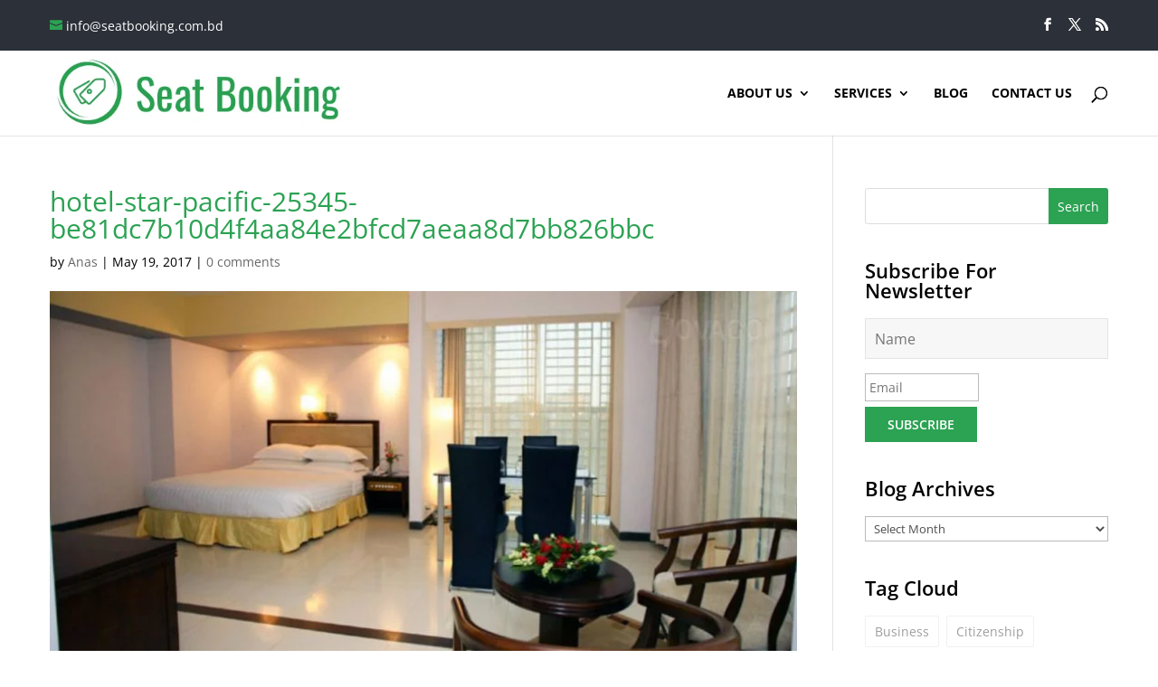

--- FILE ---
content_type: text/html; charset=utf-8
request_url: https://www.google.com/recaptcha/api2/aframe
body_size: 266
content:
<!DOCTYPE HTML><html><head><meta http-equiv="content-type" content="text/html; charset=UTF-8"></head><body><script nonce="X8r1px2gPaWLiC1t2QjZ2A">/** Anti-fraud and anti-abuse applications only. See google.com/recaptcha */ try{var clients={'sodar':'https://pagead2.googlesyndication.com/pagead/sodar?'};window.addEventListener("message",function(a){try{if(a.source===window.parent){var b=JSON.parse(a.data);var c=clients[b['id']];if(c){var d=document.createElement('img');d.src=c+b['params']+'&rc='+(localStorage.getItem("rc::a")?sessionStorage.getItem("rc::b"):"");window.document.body.appendChild(d);sessionStorage.setItem("rc::e",parseInt(sessionStorage.getItem("rc::e")||0)+1);localStorage.setItem("rc::h",'1768391393332');}}}catch(b){}});window.parent.postMessage("_grecaptcha_ready", "*");}catch(b){}</script></body></html>

--- FILE ---
content_type: text/css
request_url: https://seatbooking.com.bd/wp-content/et-cache/global/et-divi-customizer-global.min.css?ver=1740463728
body_size: 3016
content:
body,.et_pb_column_1_2 .et_quote_content blockquote cite,.et_pb_column_1_2 .et_link_content a.et_link_main_url,.et_pb_column_1_3 .et_quote_content blockquote cite,.et_pb_column_3_8 .et_quote_content blockquote cite,.et_pb_column_1_4 .et_quote_content blockquote cite,.et_pb_blog_grid .et_quote_content blockquote cite,.et_pb_column_1_3 .et_link_content a.et_link_main_url,.et_pb_column_3_8 .et_link_content a.et_link_main_url,.et_pb_column_1_4 .et_link_content a.et_link_main_url,.et_pb_blog_grid .et_link_content a.et_link_main_url,body .et_pb_bg_layout_light .et_pb_post p,body .et_pb_bg_layout_dark .et_pb_post p{font-size:14px}.et_pb_slide_content,.et_pb_best_value{font-size:15px}body{color:#000000}h1,h2,h3,h4,h5,h6{color:#2ca253}#et_search_icon:hover,.mobile_menu_bar:before,.mobile_menu_bar:after,.et_toggle_slide_menu:after,.et-social-icon a:hover,.et_pb_sum,.et_pb_pricing li a,.et_pb_pricing_table_button,.et_overlay:before,.entry-summary p.price ins,.et_pb_member_social_links a:hover,.et_pb_widget li a:hover,.et_pb_filterable_portfolio .et_pb_portfolio_filters li a.active,.et_pb_filterable_portfolio .et_pb_portofolio_pagination ul li a.active,.et_pb_gallery .et_pb_gallery_pagination ul li a.active,.wp-pagenavi span.current,.wp-pagenavi a:hover,.nav-single a,.tagged_as a,.posted_in a{color:#2ca253}.et_pb_contact_submit,.et_password_protected_form .et_submit_button,.et_pb_bg_layout_light .et_pb_newsletter_button,.comment-reply-link,.form-submit .et_pb_button,.et_pb_bg_layout_light .et_pb_promo_button,.et_pb_bg_layout_light .et_pb_more_button,.et_pb_contact p input[type="checkbox"]:checked+label i:before,.et_pb_bg_layout_light.et_pb_module.et_pb_button{color:#2ca253}.footer-widget h4{color:#2ca253}.et-search-form,.nav li ul,.et_mobile_menu,.footer-widget li:before,.et_pb_pricing li:before,blockquote{border-color:#2ca253}.et_pb_counter_amount,.et_pb_featured_table .et_pb_pricing_heading,.et_quote_content,.et_link_content,.et_audio_content,.et_pb_post_slider.et_pb_bg_layout_dark,.et_slide_in_menu_container,.et_pb_contact p input[type="radio"]:checked+label i:before{background-color:#2ca253}.container,.et_pb_row,.et_pb_slider .et_pb_container,.et_pb_fullwidth_section .et_pb_title_container,.et_pb_fullwidth_section .et_pb_title_featured_container,.et_pb_fullwidth_header:not(.et_pb_fullscreen) .et_pb_fullwidth_header_container{max-width:1170px}.et_boxed_layout #page-container,.et_boxed_layout.et_non_fixed_nav.et_transparent_nav #page-container #top-header,.et_boxed_layout.et_non_fixed_nav.et_transparent_nav #page-container #main-header,.et_fixed_nav.et_boxed_layout #page-container #top-header,.et_fixed_nav.et_boxed_layout #page-container #main-header,.et_boxed_layout #page-container .container,.et_boxed_layout #page-container .et_pb_row{max-width:1330px}a{color:#2ca253}#main-header .nav li ul{background-color:#000000}.nav li ul{border-color:#848484}.et_secondary_nav_enabled #page-container #top-header{background-color:#2c3038!important}#et-secondary-nav li ul{background-color:#2c3038}.et_header_style_centered .mobile_nav .select_page,.et_header_style_split .mobile_nav .select_page,.et_nav_text_color_light #top-menu>li>a,.et_nav_text_color_dark #top-menu>li>a,#top-menu a,.et_mobile_menu li a,.et_nav_text_color_light .et_mobile_menu li a,.et_nav_text_color_dark .et_mobile_menu li a,#et_search_icon:before,.et_search_form_container input,span.et_close_search_field:after,#et-top-navigation .et-cart-info{color:#000000}.et_search_form_container input::-moz-placeholder{color:#000000}.et_search_form_container input::-webkit-input-placeholder{color:#000000}.et_search_form_container input:-ms-input-placeholder{color:#000000}#main-header .nav li ul a{color:#ffffff}#top-header,#top-header a,#et-secondary-nav li li a,#top-header .et-social-icon a:before{font-size:14px}#top-menu li a,.et_search_form_container input{font-weight:bold;font-style:normal;text-transform:uppercase;text-decoration:none}.et_search_form_container input::-moz-placeholder{font-weight:bold;font-style:normal;text-transform:uppercase;text-decoration:none}.et_search_form_container input::-webkit-input-placeholder{font-weight:bold;font-style:normal;text-transform:uppercase;text-decoration:none}.et_search_form_container input:-ms-input-placeholder{font-weight:bold;font-style:normal;text-transform:uppercase;text-decoration:none}#top-menu li.current-menu-ancestor>a,#top-menu li.current-menu-item>a,#top-menu li.current_page_item>a{color:#2ca253}#footer-widgets .footer-widget a,#footer-widgets .footer-widget li a,#footer-widgets .footer-widget li a:hover{color:#848484}.footer-widget{color:#848484}#main-footer .footer-widget h4,#main-footer .widget_block h1,#main-footer .widget_block h2,#main-footer .widget_block h3,#main-footer .widget_block h4,#main-footer .widget_block h5,#main-footer .widget_block h6{color:#848484}.footer-widget li:before{border-color:#ffffff}.bottom-nav,.bottom-nav a,.bottom-nav li.current-menu-item a{color:#ffffff}#et-footer-nav .bottom-nav li.current-menu-item a{color:#ffffff}body .et_pb_button{background-color:#2ca253;border-color:#2ca253;border-radius:0px}body.et_pb_button_helper_class .et_pb_button,body.et_pb_button_helper_class .et_pb_module.et_pb_button{}body .et_pb_bg_layout_light.et_pb_button:hover,body .et_pb_bg_layout_light .et_pb_button:hover,body .et_pb_button:hover{color:#2ca253!important;background-color:rgba(255,255,255,0);border-color:#2ca253!important;border-radius:0px}@media only screen and (min-width:981px){#main-footer .footer-widget h4,#main-footer .widget_block h1,#main-footer .widget_block h2,#main-footer .widget_block h3,#main-footer .widget_block h4,#main-footer .widget_block h5,#main-footer .widget_block h6{font-size:22px}.et_header_style_left #et-top-navigation,.et_header_style_split #et-top-navigation{padding:40px 0 0 0}.et_header_style_left #et-top-navigation nav>ul>li>a,.et_header_style_split #et-top-navigation nav>ul>li>a{padding-bottom:40px}.et_header_style_split .centered-inline-logo-wrap{width:80px;margin:-80px 0}.et_header_style_split .centered-inline-logo-wrap #logo{max-height:80px}.et_pb_svg_logo.et_header_style_split .centered-inline-logo-wrap #logo{height:80px}.et_header_style_centered #top-menu>li>a{padding-bottom:14px}.et_header_style_slide #et-top-navigation,.et_header_style_fullscreen #et-top-navigation{padding:31px 0 31px 0!important}.et_header_style_centered #main-header .logo_container{height:80px}#logo{max-height:83%}.et_pb_svg_logo #logo{height:83%}.et_header_style_left .et-fixed-header #et-top-navigation,.et_header_style_split .et-fixed-header #et-top-navigation{padding:30px 0 0 0}.et_header_style_left .et-fixed-header #et-top-navigation nav>ul>li>a,.et_header_style_split .et-fixed-header #et-top-navigation nav>ul>li>a{padding-bottom:30px}.et_header_style_centered header#main-header.et-fixed-header .logo_container{height:60px}.et_header_style_split #main-header.et-fixed-header .centered-inline-logo-wrap{width:60px;margin:-60px 0}.et_header_style_split .et-fixed-header .centered-inline-logo-wrap #logo{max-height:60px}.et_pb_svg_logo.et_header_style_split .et-fixed-header .centered-inline-logo-wrap #logo{height:60px}.et_header_style_slide .et-fixed-header #et-top-navigation,.et_header_style_fullscreen .et-fixed-header #et-top-navigation{padding:21px 0 21px 0!important}.et_fixed_nav #page-container .et-fixed-header#top-header{background-color:#2c3038!important}.et_fixed_nav #page-container .et-fixed-header#top-header #et-secondary-nav li ul{background-color:#2c3038}.et-fixed-header #top-menu a,.et-fixed-header #et_search_icon:before,.et-fixed-header #et_top_search .et-search-form input,.et-fixed-header .et_search_form_container input,.et-fixed-header .et_close_search_field:after,.et-fixed-header #et-top-navigation .et-cart-info{color:#222222!important}.et-fixed-header .et_search_form_container input::-moz-placeholder{color:#222222!important}.et-fixed-header .et_search_form_container input::-webkit-input-placeholder{color:#222222!important}.et-fixed-header .et_search_form_container input:-ms-input-placeholder{color:#222222!important}.et-fixed-header #top-menu li.current-menu-ancestor>a,.et-fixed-header #top-menu li.current-menu-item>a,.et-fixed-header #top-menu li.current_page_item>a{color:#2ca253!important}}@media only screen and (min-width:1462px){.et_pb_row{padding:29px 0}.et_pb_section{padding:58px 0}.single.et_pb_pagebuilder_layout.et_full_width_page .et_post_meta_wrapper{padding-top:87px}.et_pb_fullwidth_section{padding:0}}.single-post .entry-content h3{margin-top:26px}.content-top-ad-wrap,.content-bottom-ad-wrap{margin-bottom:50px;text-align:center}.verify-badge{position:absolute}.verify-badge img{max-width:30px}.bottom-call-now-button{position:fixed;bottom:0;width:100%;display:block;text-align:center;background:#2ca253;padding:10px 0;font-size:20px;color:#fff;font-weight:bold;display:none}.bottom-call-now-button:hover{background-color:#000}.btn-read-more{margin-left:10px;display:inline-block;background-color:#444}.postid-768 .hotle_img_area_col,.postid-731 .hotle_img_area_col,.postid-713 .hotle_img_area_col{text-align:center}.overlay_icon .fa{color:#fff;font-size:30px}.section_service_boxes .et_pb_text_inner{display:flex;flex-wrap:wrap}.item_boxes .overlay-box{height:100%;transition:.5s cubic-bezier(0.4,0,1,1);-webkit-transition:.5s cubic-bezier(0.4,0,1,1);opacity:1;-webkit-opacity:1;visibility:visible}.et_pb_gutters3 .footer-widget:last-child{margin:0 0 5.5% 0}.single-companies .related_products{padding-top:28px}.search-results #left-area{display:flex;flex-wrap:wrap;gap:6%}.search-results #left-area .et_pb_post{width:47%;padding:25px 15px;border:1px solid #dddddd;background:#f7f7f7}.search-results #left-area>.wp-pagenavi{width:100%}.custom_archive_list ul li{word-break:break-word;position:relative}.custom_archive_list ul li .verify-badge{top:0;right:0}.custom_archive_list ul li .verify-badge img{max-width:35px}.wp-pagenavi a,.wp-pagenavi span{color:#333333;background:#f1f3f5;font-size:1em!important;line-height:1em;font-weight:bold!important;padding:0.45em 0.8em!important;border-radius:100px;transition:all .5s}.wp-pagenavi span.current{color:#ffffff!important;background:#2ca253!important;border-radius:100px;border-color:#2ca253}.wp-pagenavi a:hover{color:#ffffff!important;background:#2ca253!important;border-color:#2ca253}.wp-pagenavi .pages{background:none}.wp-pagenavi{border-top:none;text-align:left}.archive_title_area.bus{background:url("/wp-content/uploads/2021/11/Desh-Travels.jpg") no-repeat bottom center;background-size:cover}.single-companies #left-area .hotel_discription_col{margin-top:20px}.single-companies #left-area .control-nav{list-style:none;text-align:center;display:flex;gap:20px;justify-content:center;align-items:center;padding-left:0}.single-companies #left-area .control-nav li a{padding:10px 20px}.single-companies #left-area .info-location{padding-top:20px}.single-companies #left-area .info-location a{font-weight:bold}.single-companies #left-area .info-category a{font-weight:bold;font-size:16px}.single-companies #left-area .hotel_contat_address{font-weight:normal}.single-companies #left-area .hotel_contat_address>*{margin-bottom:5px}.single-companies #left-area .hotel_contat_address i{font-size:20px;width:20px;height:20px;text-align:right}.single-companies .heading-related-items{margin-top:60px}.single-companies .heading-related-items h2{font-weight:600;font-size:28px;line-height:24px;color:#222222;position:relative}.single-companies .heading-related-items h2:after{content:"";height:3px;width:70px;display:block;position:absolute;bottom:-5px;left:0;background-color:#29a151}.single-companies .related_products .archive_list_inner .conpanies_location a{font-weight:bold;font-size:15px}.single-companies .related_products .archive_list_inner .companies_category{display:none}.single-companies .related_products .related_product_inner_info>*{margin-left:20px;position:relative}.single-companies .related_products .related_product_inner_info>* i{position:absolute;left:-17px;top:5px;width:14px;height:14px;text-align:right}.single-companies .related_products .custom_archive_list.doctor .related_product_inner_info>*{margin-left:0}.single-companies .related_products .archive_list_inner .book_now_disable,.single-companies .related_products .archive_list_inner .book_now{padding:8px 20px}.single-companies #sidebar h3{background:#fff;border-color:#fff;padding:15px 0px 10px}.single-companies #sidebar h3:before{left:0}.single-companies .doctor_left_area .item-image-area,.single-companies .doctor_left_area .doctor_discription_col .doctor_entry_content,.single-companies .doctor_left_area .doctor_discription_col .info-location,.single-companies .doctor_left_area .doctor_discription_col .info-category,.single-companies .doctor_left_area .doctor_discription_col .doctor_title_area,.single-companies .doctor_left_area .doctor_discription_col>.address_wrapper{display:none}.single-companies .doctor_custom_grid .doctor_custom_grid_heading{display:flex;gap:3%}.single-companies .doctor_custom_grid .doctor_custom_image_area{width:26.5%}.single-companies .doctor_custom_grid .doctor_custom_image_area img{width:100%;height:210px;object-fit:cover}.single-companies .doctor_custom_grid .doctor_custom_title_area{width:70.5%}.single-companies .doctor_custom_grid_body .address_wrapper{display:flex;flex-wrap:wrap;border:1px solid #2ca253;-webkit-box-shadow:0px 0px 30px 0px rgb(44 162 83 / 20%);box-shadow:0px 0px 30px 0px rgb(44 162 83 / 20%);margin:40px 0}.single-companies .doctor_custom_grid_body .address_wrapper .one_half{width:100%;background:#ffffff}.single-companies .doctor_custom_grid_body .address_wrapper.double_chamber_available .one_half{width:50%}.single-companies .doctor_custom_grid_body .profile_page_info_box h3{font-weight:bold}.single-companies .doctor_custom_grid_body .profile_page_info_box a{font-size:14px}.sitemap-menu .et_pb_menu__menu{display:none}.sitemap-menu .et_mobile_nav_menu{display:block;width:100%;margin:0}.sitemap-menu .mobile_nav .mobile_menu_bar{display:none}.sitemap-menu .et_mobile_menu{display:block;border:0;box-shadow:none;position:relative;list-style:none;padding:0}.sitemap-menu .et_mobile_menu li a{border-bottom:none}.sitemap-menu .et_mobile_menu li a{padding:10px 3%}.sitemap-menu .et_mobile_menu li a:hover{opacity:1;color:#2ca253!important}.sitemap-menu .et_mobile_menu .menu-item-has-children>a{font-weight:400;background-color:rgb(0 0 0 / 0%)}.sitemap-menu .et_mobile_menu .menu-item-has-children>a:hover{background-color:rgba(0,0,0,.03)!important}.et_pb_menu.sitemap-menu .et_mobile_menu li ul{list-style:none;padding:0}.sitemap-menu .et_mobile_menu li li{padding-left:3%}.contact_form input[type="email"],.contact_form input[type="tel"]{background:#F7F7F7;border:1px solid #dddddd!important;color:#000000!important;height:55px}@media(max-width:767px){.et_header_style_left #logo{margin-top:-32px}.et_header_style_left #et-top-navigation{padding-bottom:24px}#et-top-navigation #text-5{display:none}.bottom-call-now-button{display:block}.section_service_boxes .one_fourth{width:100%}.custom_archive_list ul li{height:auto!important;width:100%;margin-right:0;margin-bottom:38px}.search-results #left-area .et_pb_post{width:100%}.single-companies .doctor_custom_grid .doctor_custom_grid_heading{flex-direction:column}.single-companies .doctor_custom_grid .doctor_custom_image_area{width:100%}.single-companies .doctor_custom_grid .doctor_custom_title_area{width:100%}.single-companies .doctor_custom_grid .doctor_custom_image_area img{height:auto}.single-companies .doctor_custom_grid_body .address_wrapper.double_chamber_available .one_half{width:100%}}